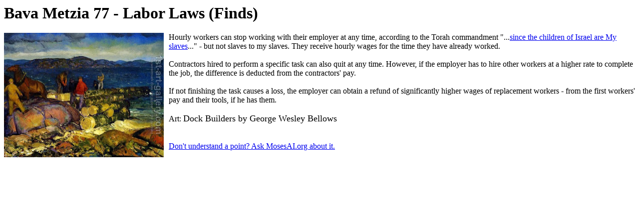

--- FILE ---
content_type: text/html
request_url: http://talmudilluminated.com/bava_metzia/bava_metzia77.html
body_size: 1061
content:
<html>
<title>Bava Metzia 77 - Labor Laws (Finds)</title>

<body>
<h1>Bava Metzia 77 - Labor Laws (Finds)</h1>
<a href="https://blogger.googleusercontent.com/img/b/R29vZ2xl/AVvXsEg4kdnWkVS2VIx8kd2g4j6_mLuEhxod-KWvo_o0CXrtyauf6zqbkWgzaPGHthNCgfOeas6HkymSJRa0H9rWb36_JQ2hgDKfh9aFixr-rEObhViyBSMaJU6Gz1NpwtCUKxL-jKDKW0SKXQ7H/s1600-h/George+Wesley+Bellows+-+Dock+Builders.jpg" onblur="try {parent.deselectBloggerImageGracefully();} catch(e) {}"><img alt="" border="0" id="BLOGGER_PHOTO_ID_5357443918093808578" src="https://blogger.googleusercontent.com/img/b/R29vZ2xl/AVvXsEg4kdnWkVS2VIx8kd2g4j6_mLuEhxod-KWvo_o0CXrtyauf6zqbkWgzaPGHthNCgfOeas6HkymSJRa0H9rWb36_JQ2hgDKfh9aFixr-rEObhViyBSMaJU6Gz1NpwtCUKxL-jKDKW0SKXQ7H/s320/George+Wesley+Bellows+-+Dock+Builders.jpg" style="cursor: pointer; float: left; height: 250px; margin: 0px 10px 10px 0px; width: 320px;" /></a><div><span class="Apple-style-span" style="font-size: medium;">Hourly workers can stop working with their employer at any time, according to the Torah commandment "...</span><a href="http://bible.cc/leviticus/25-55.htm"><span class="Apple-style-span" style="font-size: medium;">since the children of Israel are My slaves</span></a><span class="Apple-style-span" style="font-size: medium;">..." - but not slaves to my slaves. They receive hourly wages for the time they have already worked. </span></div>
<div>
<span class="Apple-style-span" style="font-size: medium;"><br /></span></div>
<div>
<span class="Apple-style-span" style="font-size: medium;">Contractors hired to perform a specific task can also quit at any time. However, if the employer has to  hire other workers at a higher rate to complete the job, the difference is deducted from the contractors' pay.</span></div>
<div>
<span class="Apple-style-span" style="font-size: medium;"><br /></span></div>
<div>
<span class="Apple-style-span" style="font-size: medium;">If not finishing the task causes a loss, the employer can obtain a refund of significantly higher wages of replacement workers - from the first workers' pay and their tools, if he has them.&nbsp;</span></div><div><span class="Apple-style-span" style="font-size: medium;"><br /></span></div><div><span class="Apple-style-span" style="font-size: medium;">Art:&nbsp;</span><span style="font-size: large;">Dock Builders by&nbsp;</span><span style="font-size: large;">George Wesley Bellows</span></div>
<br/>
<br/>
<a href="http://mosesai.org">Don't understand a point? Ask MosesAI.org about it.</a></body>
</html>